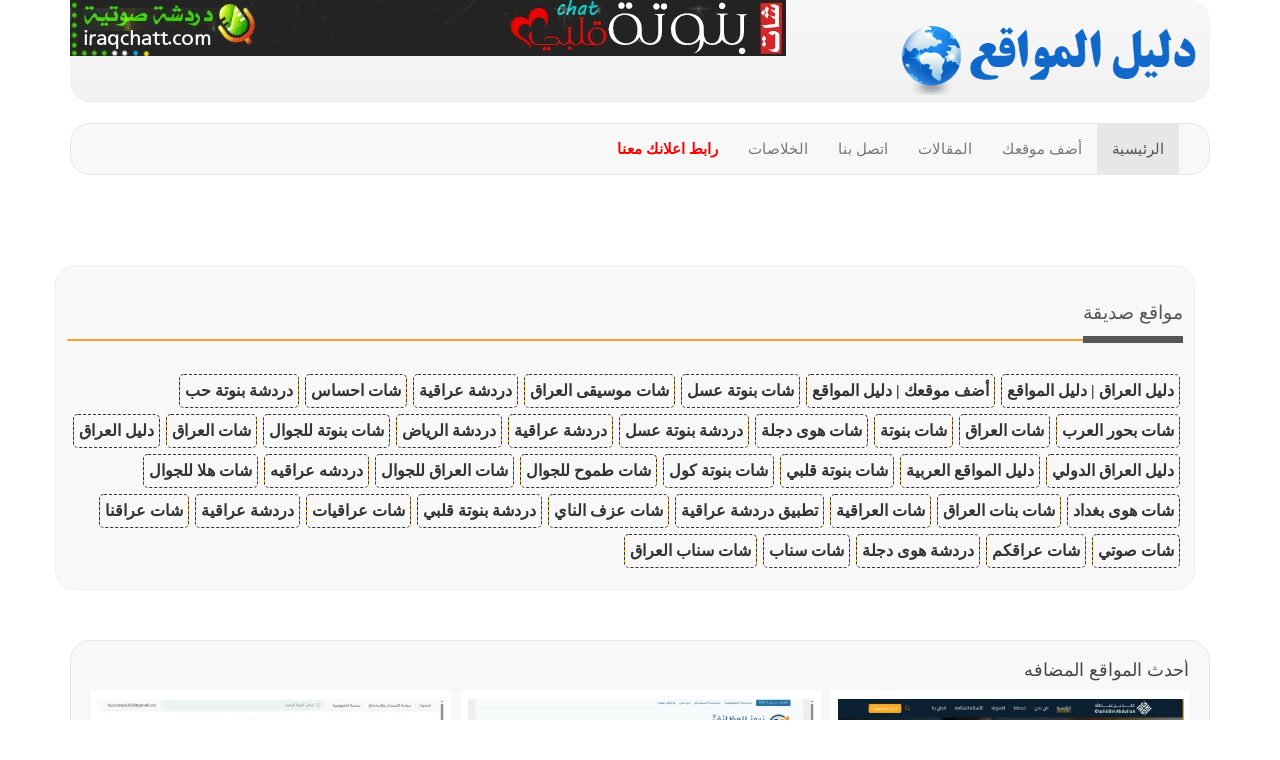

--- FILE ---
content_type: text/html; charset=utf-8
request_url: https://iraq10.net/site-9701.html
body_size: 6635
content:
<!DOCTYPE html>
<html lang="en">
<head>
<meta charset="utf-8">
<meta http-equiv="X-UA-Compatible" content="IE=edge">
<meta name="viewport" content="width=device-width, initial-scale=1">
<meta name="description" content="ديجيتال كيميت فـريق تسويــق يقدم كافة خدمات التسويق الإلكتـروني بـأساليب أكثــر احتـرافية، نتشارك الـمعرفة والخبـرات بمـزيج مـن الإبـــداع لـكي نقدم حلول تسويقية مبتكرة تناسب جميـع الأعمال، ولـكي نجسـد رؤية وأهداف عملائنا إلـى واقـع، مـن خــلال خـطط دقيقــة ومــدروسة تمكننا من تحقيق ذلك.">
<meta name="keywords" content="ديجيتال كيميت، شركة تسويق الكتروني، شركة تسويق بالكويت، شركة تسويق الكتروني في الكويت، شركة برمجة كويتية، شركة برمجة، شركة تسويق بالكويت" />
<meta name="author" content="Nwahy.com">
<meta name="generator" content="Nwahy Directory V3" />
<link rel="icon" href="templates/nwahy/img/_للخلفية.png">
<link rel="apple-touch-icon" href="templates/nwahy/img/_للخلفية.png"/>
<link rel="apple-touch-icon-precomposed" href="templates/nwahy/img/_للخلفية.png" />
<title>ديجيتال كيميت للتسويق الالكتروني | أضف موقعك | دليل المواقع</title>
<link href="templates/nwahy/css/bootstrap.min.css" rel="stylesheet">
<link rel="stylesheet" href="https://cdnjs.cloudflare.com/ajax/libs/slick-carousel/1.5.8/slick.min.css">
<link rel="stylesheet" href="https://cdnjs.cloudflare.com/ajax/libs/slick-carousel/1.5.8/slick-theme.min.css">
<link href="templates/nwahy/css/style.css" rel="stylesheet">
  <link rel="stylesheet" media="screen" href="https://fontlibrary.org/face/droid-arabic-kufi" type="text/css"/>
<!--[if lt IE 9]>
      <script src="https://oss.maxcdn.com/html5shiv/3.7.2/html5shiv.min.js"></script>
      <script src="https://oss.maxcdn.com/respond/1.4.2/respond.min.js"></script>
    <![endif]-->
<link rel="stylesheet" type="text/css" href="templates/nwahy/css/rtl.css" />
<style>.slick-slide img{    object-fit: contain;}</style>
<meta name="google-site-verification" content="kKb5jsxsBqF_E_8su_fRWSN2AXuKpXus2lPeguUCcgM" />
<meta name="google-site-verification" content="6TiaqHqk9Sn6_ndQjNMrvnoXfY8MyOYLDrowDC_WZwY" />
<style>#footer {
    padding: 10px;
    color: #fff;
    background: #c94c4c;
    border-radius: 0;
}
</style><script type="text/javascript" src="js/rating/jquery.js"></script><script type="text/javascript" src="js/rating/script.js"></script>
</head>
<body>

<div class="container">

<div id="page-wrapper">
<div id="logo-bar-wrapper">
<div id="logo-bar">
<div id="logo-wrapper">
<div id="logo"><a href="index.php"><img id="site-logo" alt="أضف موقعك | دليل المواقع" src="templates/nwahy/img/ المواقع 10 دوت نت.png" /></a></div>
<div class="header_ads"><div class="pt-4 text-center"><a href="https://www.iraqchatt.com">
<img src="https://iraq10.com/uploadcneter/ بنوتة قلبي.gif" alt="دردشة عراقية " class="w-100"></a></div></div>
</div> 
<br class="clearer" />
</div>
</div>
</div>
<br class="clearer" />
<nav class="navbar navbar-default">
        <div class="container">
          <div class="navbar-header">
            <button type="button" class="navbar-toggle collapsed" data-toggle="collapse" data-target=".navbar-collapse">
              <span class="sr-only">Toggle navigation</span>
              <span class="icon-bar"></span>
              <span class="icon-bar"></span>
              <span class="icon-bar"></span>
            </button>
          </div>
          <div class="navbar-collapse collapse">
            
<ul class="nav navbar-nav">
	<li class="active"><a href="index.html">الرئيسية</a></li>
    <li><a href="add-site.html" title="أضف موقعك">أضف موقعك</a></li>
    <li><a href="archive.html" title="المقالات">المقالات</a></li>
    <li><a href="contact.html" title="اتصل بنا">اتصل بنا</a></li>
    <li><a href="rss.html" title="الخلاصات">الخلاصات</a></li>
        <li><a href="https://iraq10.com/article-7.html" title="رابط اعلانك معنا"><font color="red"><b>رابط اعلانك معنا</b></font></a></li>
    <li><div id="google_translate_element"></div><script>    function googleTranslateElementInit() {
  new google.translate.TranslateElement({pageLanguage: 'en'}, 'google_translate_element');
}</script></li>
</ul>
            
          </div><!--/.nav-collapse -->
        </div>
      </nav>


<div style="clear:both;"></div>
<section class="callToAction" style="padding-top:70px;"> <div class="container"> <div class="ctaBox"> <h3>مواقع صديقة</h3> <div class="divider"></div> <div class="frsites"><ul><li><a href="https://dlel-iraq.com" target="_blank" title="دليل العراق | دليل المواقع" dir="rtl">دليل العراق | دليل المواقع</a></li><li><a href="https://iraq10.net" target="_blank" title="أضف موقعك | دليل المواقع" dir="rtl">أضف موقعك | دليل المواقع</a></li><li><a href="https://bnotaheasal.net" target="_blank" title="شات بنوتة عسل" dir="rtl">شات بنوتة عسل</a></li><li><a href="https://2asll.com" target="_blank" title="شات موسيقى العراق" dir="rtl">شات موسيقى العراق</a></li><li><a href="https://iraqchatt.com" target="_blank" title="دردشة عراقية" dir="rtl">دردشة عراقية</a></li><li><a href="https://ahsascool.com" target="_blank" title="شات احساس كول" dir="rtl">شات احساس </a></li><li><a href="https://bnotaheasal.com" target="_blank" title="دردشة بنوتة حب" dir="rtl">دردشة بنوتة حب</a></li><li><a href="https://www.b7or.net" target="_blank" title="شات بحور العرب" dir="rtl">شات بحور العرب</a></li><li><a href="https://www.iraqchatt.com" target="_blank" title="شات العراق دردشة عراقنا" dir="rtl">شات العراق</a></li><li><a href="https://bnotaheasal.com" target="_blank" title="شات بنوتة قلبي دردشة بنوتة عسل" dir="rtl">شات بنوتة </a></li><li><a href="https://killpain.pro" target="_blank" title="شات هوى دجلة" dir="rtl">شات هوى دجلة</a></li><li><a href="https://bnotaheasal.com" target="_blank" title="دردشة بنوتة عسل" dir="rtl"> دردشة بنوتة عسل</a></li><li><a href="https://iraqchatt.com" target="_blank" title="دردشة عراقية" dir="rtl">دردشة عراقية</a></li><li><a href="https://www.b7or.net" target="_blank" title="دردشة الرياض" dir="rtl">دردشة الرياض</a></li><li><a href="https://chatiraqia.net" target="_blank" title="شات بنوتة للجوال" dir="rtl">شات بنوتة للجوال</a></li><li><a href="https://iraqchatt.com" target="_blank" title="شات العراق" dir="rtl">شات العراق</a></li><li><a href="https://dlel-iraq.com" target="_blank" title="دليل العراق" dir="rtl">دليل العراق</a></li><li><a href="https://dlel-iraq.com" target="_blank" title="دليل العراق الدولي" dir="rtl">دليل العراق الدولي</a></li><li><a href="https://iraqe.xyz" target="_blank" title="دليل المواقع العربية" dir="rtl">دليل المواقع العربية</a></li><li><a href="https://www.iraqchatt.com" target="_blank" title="شات بنوتة قلبي دردشة بنوتة قلبي شات بنوتة" dir="rtl">شات بنوتة قلبي</a></li><li><a href="https://bnotaheasal.com" target="_blank" title="شات بنوتة كول دردشة بنوتة كول" dir="rtl">شات بنوتة كول</a></li><li><a href="https://killpain.pro" target="_blank" title="شات طموح للجوال" dir="rtl">شات طموح للجوال</a></li><li><a href="https://killpain.pro" target="_blank" title="شات العراق للجوال" dir="rtl">شات العراق للجوال</a></li><li><a href="https://iraqchatt.com" target="_blank" title="دردشه عراقيه دردشة عراقية" dir="rtl">دردشه عراقيه</a></li><li><a href="https://www.hlachat.com" target="_blank" title="شات هلا دردشة هلا شات هلا للجوال" dir="rtl">شات هلا للجوال</a></li><li><a href="https://killpain.pro" target="_blank" title="شات هوى بغداد" dir="rtl">شات هوى بغداد</a></li><li><a href="https://chatiraqia.net" target="_blank" title="شات بنات العراق دردشة بنات العراق دردشة عراقية" dir="rtl">شات بنات العراق</a></li><li><a href="http://chatiraqia.net" target="_blank" title="شات العراقية دردشة العراقية" dir="rtl">شات العراقية </a></li><li><a href="https://www.mediafire.com/file/rmk4in8x7wbyg7l/%D8%AF%D8%B1%D8%AF%D8%B4%D8%A9+%D8%B9%D8%B1%D8%A7%D9%82%D9%8A%D8%A9+.apk/file" target="_blank" title="تطبيق دردشة عراقية للندرويد" dir="rtl">تطبيق دردشة عراقية</a></li><li><a href="https://chatiraqia.net" target="_blank" title="شات عزف" dir="rtl">شات عزف الناي</a></li><li><a href="http://chatiraqia.net" target="_blank" title="دردشة بنوتة قلبي شات بنوتة قلبي دردشة العراقية" dir="rtl">دردشة بنوتة قلبي</a></li><li><a href="http://www.iraqchatt.com" target="_blank" title="دردشة عراقيات للجوال" dir="rtl">شات عراقيات</a></li><li><a href="https://www.hlachat.com" target="_blank" title="شات " dir="rtl">دردشة عراقية</a></li><li><a href="https://www.hlachat.com" target="_blank" title="" dir="rtl">شات عراقنا</a></li><li><a href="https://www.bnotaheasal.net" target="_blank" title="" dir="rtl">شات صوتي</a></li><li><a href="https://www.bnotaheasal.net" target="_blank" title="" dir="rtl">شات عراقكم</a></li><li><a href="http://www.killpain.pro" target="_blank" title="شات هوى دجلة دردشة هوى دجلة" dir="rtl">دردشة هوى دجلة</a></li><li><a href="https://www.bnotaheasal.net" target="_blank" title="شات " dir="rtl">شات سناب</a></li><li><a href="https://www.bnotaheasal.net" target="_blank" title="شات " dir="rtl">شات سناب العراق</a></li></ul></div></div></div></section>
<nav class="navbar navbar-default"><div class="wdslidercontainer"><h4>أحدث المواقع المضافه</h4><main class="pt-3 pb-3" style="max-width:100%;max-hight:220px;overflow:hidden;"><div id="slick" dir="ltr"><a title="الزيارات: 134
التقيمم: 0
المصوتين: 0
القسم: مواقع أخرى منوعه" href="site-12390.html"><div class="slide"><div class="card"><img class="img slide" src="/screenshots/tshackeg.com.png" class="card-img-top" /> <div class="card-body"><h5 class="card-title">Tshack EG</h5></div> </div></div></a><a title="الزيارات: 170
التقيمم: 0
المصوتين: 0
القسم: مواقع نسائية" href="site-12389.html"><div class="slide"><div class="card"><img class="img slide" src="/screenshots/hoorabaya.com.png" class="card-img-top" /> <div class="card-body"><h5 class="card-title">عبايات حور أون لاين</h5></div> </div></div></a><a title="الزيارات: 152
التقيمم: 0
المصوتين: 0
القسم: مواقع اخرى" href="site-12388.html"><div class="slide"><div class="card"><img class="img slide" src="/screenshots/wdfa.news.png" class="card-img-top" /> <div class="card-body"><h5 class="card-title">نيوز الوظائف</h5></div> </div></div></a><a title="الزيارات: 168
التقيمم: 0
المصوتين: 0
القسم: مواقع اخرى" href="site-12386.html"><div class="slide"><div class="card"><img class="img slide" src="/screenshots/kdullh.com.png" class="card-img-top" /> <div class="card-body"><h5 class="card-title">مكتب خالد بن عبد الله</h5></div> </div></div></a><a title="الزيارات: 151
التقيمم: 0
المصوتين: 0
القسم: شركات | مؤسسات" href="site-12385.html"><div class="slide"><div class="card"><img class="img slide" src="/screenshots/riyadah-international.com.png" class="card-img-top" /> <div class="card-body"><h5 class="card-title">شركة ريادة العالمية</h5></div> </div></div></a><a title="الزيارات: 109
التقيمم: 0
المصوتين: 0
القسم: مواقع كمبيوتر ا جوال" href="site-12384.html"><div class="slide"><div class="card"><img class="img slide" src="/screenshots/centershopp.com.png" class="card-img-top" /> <div class="card-body"><h5 class="card-title">سنتر شوب للتجارة الإلكترونية</h5></div> </div></div></a><a title="الزيارات: 138
التقيمم: 0
المصوتين: 0
القسم: مواقع اخرى" href="site-12383.html"><div class="slide"><div class="card"><img class="img slide" src="/screenshots/ruknservices.com.png" class="card-img-top" /> <div class="card-body"><h5 class="card-title">مركز الركن الافضل لخدمات السيارات</h5></div> </div></div></a><a title="الزيارات: 162
التقيمم: 0
المصوتين: 0
القسم: مواقع اخرى" href="site-12382.html"><div class="slide"><div class="card"><img class="img slide" src="/screenshots/hajerjewelry.com.png" class="card-img-top" /> <div class="card-body"><h5 class="card-title">هجر للذهب و المجوهرات</h5></div> </div></div></a><a title="الزيارات: 78
التقيمم: 0
المصوتين: 0
القسم: مواقع اخرى" href="site-12381.html"><div class="slide"><div class="card"><img class="img slide" src="/screenshots/sendiyanland.com.png" class="card-img-top" /> <div class="card-body"><h5 class="card-title">أرض السنديان</h5></div> </div></div></a><a title="الزيارات: 88
التقيمم: 0
المصوتين: 0
القسم: مواقع اخرى" href="site-12380.html"><div class="slide"><div class="card"><img class="img slide" src="/screenshots/480degree.com.png" class="card-img-top" /> <div class="card-body"><h5 class="card-title">480 درجة</h5></div> </div></div></a><a title="الزيارات: 115
التقيمم: 0
المصوتين: 0
القسم: مواقع اخرى" href="site-12379.html"><div class="slide"><div class="card"><img class="img slide" src="/screenshots/almhfwzh.com.png" class="card-img-top" /> <div class="card-body"><h5 class="card-title">نوال ال محفوظة</h5></div> </div></div></a><a title="الزيارات: 148
التقيمم: 0
المصوتين: 0
القسم: مواقع أخرى منوعه" href="site-12378.html"><div class="slide"><div class="card"><img class="img slide" src="/screenshots/saggafshoes.com.png" class="card-img-top" /> <div class="card-body"><h5 class="card-title">السقاف</h5></div> </div></div></a><a title="الزيارات: 167
التقيمم: 0
المصوتين: 0
القسم: مواقع أخرى منوعه" href="site-12377.html"><div class="slide"><div class="card"><img class="img slide" src="/screenshots/shrooqest.com.png" class="card-img-top" /> <div class="card-body"><h5 class="card-title">الشرق النادر</h5></div> </div></div></a><a title="الزيارات: 229
التقيمم: 4
المصوتين: 4
القسم: مواقع اقتصادية" href="site-12376.html"><div class="slide"><div class="card"><img class="img slide" src="/screenshots/gatemasr.com.png" class="card-img-top" /> <div class="card-body"><h5 class="card-title">gatemasr</h5></div> </div></div></a><a title="الزيارات: 214
التقيمم: 0
المصوتين: 0
القسم: مواقع أخرى منوعه" href="site-12375.html"><div class="slide"><div class="card"><img class="img slide" src="/screenshots/lala-zoo.com.png" class="card-img-top" /> <div class="card-body"><h5 class="card-title">لا لا زوو</h5></div> </div></div></a><a title="الزيارات: 217
التقيمم: 0
المصوتين: 0
القسم: مواقع أخرى منوعه" href="site-12374.html"><div class="slide"><div class="card"><img class="img slide" src="/screenshots/beewaysarabia.com.png" class="card-img-top" /> <div class="card-body"><h5 class="card-title">سبل النحل</h5></div> </div></div></a><a title="الزيارات: 251
التقيمم: 0
المصوتين: 0
القسم: مواقع اخرى" href="site-12373.html"><div class="slide"><div class="card"><img class="img slide" src="/screenshots/drd3m.me.png" class="card-img-top" /> <div class="card-body"><h5 class="card-title">زيادة متابعين تيك توك دكتور دعم</h5></div> </div></div></a><a title="الزيارات: 276
التقيمم: 0
المصوتين: 0
القسم: مواقع اخرى" href="site-12372.html"><div class="slide"><div class="card"><img class="img slide" src="/screenshots/dawoodfirm.com.png" class="card-img-top" /> <div class="card-body"><h5 class="card-title">داود للمحاماة</h5></div> </div></div></a><a title="الزيارات: 213
التقيمم: 0
المصوتين: 0
القسم: مواقع اخرى" href="site-12371.html"><div class="slide"><div class="card"><img class="img slide" src="/screenshots/hectaresa.com.png" class="card-img-top" /> <div class="card-body"><h5 class="card-title">هكتار</h5></div> </div></div></a></div></main></div></nav>
<div class="well">
<div class="ads"><p><a title="شات عراقنا" target="_blank" href="ads-1.html"><img src="https://iraq10.com/uploadcneter/ فاينل عراقنا-Recovered.png" alt="شات عراقنا" /></a></p><p><a title="دردشة عراقية" target="_blank" href="ads-2.html"><img src="https://iraq10.com/uploadcneter/ بنوتة قلبي.gif" alt="دردشة عراقية" /></a></p></div>

<div class="col-md-8"><div class="panel panel-default">
	<div class="panel-heading"><h3 class="panel-title">ديجيتال كيميت للتسويق الالكتروني</h3></div>
	<div class="panel-body"><div id="site_info"><p><span>اسم الموقع:</span> ديجيتال كيميت للتسويق الالكتروني</p><p><span>لقطة شاشة للموقع بتاريخ:</span><span> 14/3/2023</span><img class="img slide" src=/screenshots/digitalkemet.co.png></p><p><span>سوف يتم توجيهك إلى الموقع خلال 20 ثانية</span><br><progress value="0" max="19" id="progressBar" style="margin-top:0px;margin-bottom:-4px;"></progress> <a onclick="clearInterval(RedirectTimer);">إلغاء</a>
<script>
var timeleft = 20;
var RedirectTimer = setInterval(function(){
  document.getElementById("progressBar").value = 20 - timeleft;
  timeleft -= 1;
  if(timeleft <= 0){
    clearInterval(RedirectTimer);
document.querySelector("#gotoeffsite").click();
  }
}, 1000);
</script></p><p><a id="gotoeffsite" rel="dofollow" target="_blank" title="ديجيتال كيميت للتسويق الالكتروني - digitalkemet.co" href="http://digitalkemet.co" onclick="clearInterval(RedirectTimer);">زيارة الموقع الآن</a></p><p><span>عنوان الموقع:</span> <a target="_blank" title="ديجيتال كيميت للتسويق الالكتروني - digitalkemet.co" href="http://digitalkemet.co">http://digitalkemet.co</a></p><p><span>وصف الموقع:</span> ديجيتال كيميت فـريق تسويــق يقدم كافة خدمات التسويق الإلكتـروني بـأساليب أكثــر احتـرافية، نتشارك الـمعرفة والخبـرات بمـزيج مـن الإبـــداع لـكي نقدم حلول تسويقية مبتكرة تناسب جميـع الأعمال، ولـكي نجسـد رؤية وأهداف عملائنا إلـى واقـع، مـن خــلال خـطط دقيقــة ومــدروسة تمكننا من تحقيق ذلك.</p><p><span>كلمات مفتاحية:</span> ديجيتال كيميت، شركة تسويق الكتروني، شركة تسويق بالكويت، شركة تسويق الكتروني في الكويت، شركة برمجة كويتية، شركة برمجة، شركة تسويق بالكويت</p><p><span>إسم صاحب الموقع:</span> ديجيتال كيميت للتسويق الرقمي</p><p><span>الدولة:</span> <a href="country-112.html">الكويت</a></p><p><span>اللغة:</span> <a href="language-1.html">عربي</a></p><p><span>القسم:</span> <a href="section-24.html">الرسم والتصميم - الجرافيكس</a></p><p><span>الزيارات:</span> 667</p><p><span>التقييم:</span> 0</p><p><span>المقيّمين:</span> 0</p><p><span>تاريخ الإضافة:</span> 14/3/2023</p><div class="rating_v" id="rating_9701">
			<span class="star_1"><img src="templates/nwahy/img/star_blank.png" alt="1" /></span>
			<span class="star_2"><img src="templates/nwahy/img/star_blank.png" alt="2" /></span>
			<span class="star_3"><img src="templates/nwahy/img/star_blank.png" alt="3" /></span>
			<span class="star_4"><img src="templates/nwahy/img/star_blank.png" alt="4" /></span>
			<span class="star_5"><img src="templates/nwahy/img/star_blank.png" alt="5" /></span>
		</div><p><span>الموقع في جوجل:</span> <a target="_blank" href="https://www.google.com/search?q=site:digitalkemet.co">الصفحات</a> - <a target="_blank" href="https://www.google.com/search?q=link:digitalkemet.co">مرتبط بالموقع</a> - <a target="_blank" href="https://www.google.com/search?q=cach:digitalkemet.co">المحفوظات</a></p><h3>مواقع مشابهة</h3><ul><li><a title="الزيارات: 282
التقيمم: 0
المصوتين: 0
القسم: شركات | مؤسسات" href="site-11395.html">ديجيتال كورنر (DC) digitalcorner</a></li><li><a title="الزيارات: 651
التقيمم: 0
المصوتين: 0
القسم: تصميم المواقع" href="site-9091.html">الترا ديجيتال Ultra Digital</a></li><li><a title="الزيارات: 622
التقيمم: 0
المصوتين: 0
القسم: تصميم المواقع" href="site-8977.html">أبّيت ديجيتال upbeat</a></li></ul></div></div>
</div></div><div class="col-md-4"><div class="panel panel-default">
	<div class="panel-heading"><h3 class="panel-title">مواقع مميزة</h3></div>
	<div class="panel-body"><ul>
<li>
<a  href="https://dlel-iraq.com/">دليل العراق | دليل المواقع</a>
</li>
<li>
<a  href="https://www.iraqchatt.net/">دليل المواقع العراقية</a>
</li>
<li>
<a  href="https://iraq10.com/">دليل المواقع العراقية والعربية</a>
</li>
<li>
<a  href="https://iraq10.net/">أضف موقعك | دليل المواقع</a>
</li>
<li>
<a  href="https://drasal.net/">دليل مواقع بنوتة </a>
</li>
<li>
<a  href="https://www.iraqchatt.com/">دردشة عراقية</a>
</li>
<li>
<a  href="https://bnotaheasal.net/">شات بنوتة</a>
</li>
<li>
<a  href="https://www.b7or.net/">شات بنات عسل</a>
</li>
<li>
<a  href="https://2asll.com/">شات موسيقى العراق</a>
</li>
<li>
<a  href="https://ahsascool.com/">دردشة احساس</a>
</li>
<li>
<a  href="https://bnotaheasal.com/">شات بنوتة عسل</a>
</li>
<li>
<a  href="https://bnotaheasal.net/">شات بنوتة حب</a>
</li>
<li>
<a  href="https://www.iraqchatt.com/">شات العراق</a>
</li>
<li>
<a  href="https://bnotaheasal.net/">شات بنوتة قلبي</a>
</li>
<li>
<a  href="https://www.b7or.net/">شات بحور العرب</a>
</li>
<li>
<a  href="https://ahsascool.com/">شات احساس كول</a>
</li>
<li>
<a  href="https://killpain.pro/">دردشة عراقنا</a>
</li>
<li>
<a  href="https://iraqe.xyz/">دليل المواقع العربية</a>
</li>
</ul></div>
</div><div class="panel panel-default">
	<div class="panel-heading"><h3 class="panel-title">إعلان</h3></div>
	<div class="panel-body"><a href="https://www.iraqchatt.com/"><img src="https://iraq10.com/uploadcneter/310.png"/></a></div>
</div><div class="panel panel-default">
	<div class="panel-heading"><h3 class="panel-title">المواقع الأفضل تقييماً</h3></div>
	<div class="panel-body"><ul><li><a title="الزيارات: 2596
التقيمم: 5
المصوتين: 28
القسم: مواقع دردشة | شات" href="site-512.html">شات موسيقى العراق</a></li><li><a title="الزيارات: 2575
التقيمم: 5
المصوتين: 19
القسم: مواقع دردشة | شات" href="site-1024.html">شات احساس كول</a></li><li><a title="الزيارات: 2557
التقيمم: 5
المصوتين: 16
القسم: مواقع بحث وأدله" href="site-1280.html">دليل مواقع بنوتة عسل</a></li><li><a title="الزيارات: 2750
التقيمم: 5
المصوتين: 4
القسم: مواقع دردشة | شات" href="site-513.html">شات بنوتة دردشة عراقية</a></li><li><a title="الزيارات: 2647
التقيمم: 5
المصوتين: 14
القسم: مواقع بحث وأدله" href="site-1025.html">اضف موقعك | دليل المواقع</a></li><li><a title="الزيارات: 800
التقيمم: 5
المصوتين: 1
القسم: أخرى ومنوعه" href="site-12289.html">كوبونزا</a></li><li><a title="الزيارات: 2599
التقيمم: 5
المصوتين: 1
القسم: متاحف وفنون" href="site-8450.html">مؤسسة الشارقة للفنون</a></li><li><a title="الزيارات: 2374
التقيمم: 5
المصوتين: 6
القسم: مواقع بحث وأدله" href="site-9986.html">أضافة موقعك الى دليل المواقع  العربية</a></li><li><a title="الزيارات: 1824
التقيمم: 5
المصوتين: 2
القسم: مواقع دردشة | شات" href="site-10754.html">شات شباب وبنات العراق</a></li><li><a title="الزيارات: 641
التقيمم: 5
المصوتين: 1
القسم: مواقع دردشة | شات" href="site-12034.html">شات العشاق , شات عشق الصوتي</a></li><li><a title="الزيارات: 238
التقيمم: 5
المصوتين: 1
القسم: مواقع دردشة | شات" href="site-12290.html">شات احساس , دردشة احساس للجوال</a></li><li><a title="الزيارات: 2307
التقيمم: 5
المصوتين: 1
القسم: مواقع تعليمية" href="site-8451.html">مؤسسة تامر للتعليم المجتمعي</a></li><li><a title="الزيارات: 2327
التقيمم: 5
المصوتين: 3
القسم: مواقع دردشة | شات" href="site-9475.html">دردشة امواج العراق</a></li><li><a title="الزيارات: 3075
التقيمم: 5
المصوتين: 5
القسم: مواقع الخدمات" href="site-8196.html">رواد العالم rowadel-3alam</a></li><li><a title="الزيارات: 2125
التقيمم: 5
المصوتين: 5
القسم: مواقع دردشة | شات" href="site-8708.html">شات احساس | شات الجوال | شات كتابي</a></li><li><a title="الزيارات: 2490
التقيمم: 5
المصوتين: 2
القسم: مواقع دردشة | شات" href="site-8965.html">شات ديما كول</a></li><li><a title="الزيارات: 930
التقيمم: 5
المصوتين: 1
القسم: مواقع دردشة | شات" href="site-11525.html">شات العراقية الصوتي دردشة بنات العراق للجوال</a></li><li><a title="الزيارات: 2847
التقيمم: 5
المصوتين: 3
القسم: مواقع دردشة | شات" href="site-8198.html">شات عراقيات</a></li><li><a title="الزيارات: 2598
التقيمم: 5
المصوتين: 8
القسم: مواقع دردشة | شات" href="site-8966.html">شات صدى بغداد - دردشة صدى بغداد</a></li></ul></div>
</div><div class="panel panel-default">
	<div class="panel-heading"><h3 class="panel-title">اعلان</h3></div>
	<div class="panel-body"><a href="https://killpain.pro/"><img src="https://iraq10.com/uploadcneter/ اعلان شات العراق برو.jpg"/></a></div>
</div><div class="panel panel-default">
	<div class="panel-heading"><h3 class="panel-title">أحدث المواقع المضافة</h3></div>
	<div class="panel-body"><ul><li><a title="الزيارات: 134
التقيمم: 0
المصوتين: 0
القسم: مواقع أخرى منوعه" href="site-12390.html">Tshack EG</a></li><li><a title="الزيارات: 170
التقيمم: 0
المصوتين: 0
القسم: مواقع نسائية" href="site-12389.html">عبايات حور أون لاين</a></li><li><a title="الزيارات: 152
التقيمم: 0
المصوتين: 0
القسم: مواقع اخرى" href="site-12388.html">نيوز الوظائف</a></li><li><a title="الزيارات: 168
التقيمم: 0
المصوتين: 0
القسم: مواقع اخرى" href="site-12386.html">مكتب خالد بن عبد الله</a></li><li><a title="الزيارات: 151
التقيمم: 0
المصوتين: 0
القسم: شركات | مؤسسات" href="site-12385.html">شركة ريادة العالمية</a></li><li><a title="الزيارات: 109
التقيمم: 0
المصوتين: 0
القسم: مواقع كمبيوتر ا جوال" href="site-12384.html">سنتر شوب للتجارة الإلكترونية</a></li><li><a title="الزيارات: 138
التقيمم: 0
المصوتين: 0
القسم: مواقع اخرى" href="site-12383.html">مركز الركن الافضل لخدمات السيارات</a></li><li><a title="الزيارات: 162
التقيمم: 0
المصوتين: 0
القسم: مواقع اخرى" href="site-12382.html">هجر للذهب و المجوهرات</a></li><li><a title="الزيارات: 78
التقيمم: 0
المصوتين: 0
القسم: مواقع اخرى" href="site-12381.html">أرض السنديان</a></li><li><a title="الزيارات: 88
التقيمم: 0
المصوتين: 0
القسم: مواقع اخرى" href="site-12380.html">480 درجة</a></li><li><a title="الزيارات: 115
التقيمم: 0
المصوتين: 0
القسم: مواقع اخرى" href="site-12379.html">نوال ال محفوظة</a></li><li><a title="الزيارات: 148
التقيمم: 0
المصوتين: 0
القسم: مواقع أخرى منوعه" href="site-12378.html">السقاف</a></li><li><a title="الزيارات: 167
التقيمم: 0
المصوتين: 0
القسم: مواقع أخرى منوعه" href="site-12377.html">الشرق النادر</a></li><li><a title="الزيارات: 229
التقيمم: 4
المصوتين: 4
القسم: مواقع اقتصادية" href="site-12376.html">gatemasr</a></li><li><a title="الزيارات: 214
التقيمم: 0
المصوتين: 0
القسم: مواقع أخرى منوعه" href="site-12375.html">لا لا زوو</a></li><li><a title="الزيارات: 217
التقيمم: 0
المصوتين: 0
القسم: مواقع أخرى منوعه" href="site-12374.html">سبل النحل</a></li><li><a title="الزيارات: 251
التقيمم: 0
المصوتين: 0
القسم: مواقع اخرى" href="site-12373.html">زيادة متابعين تيك توك دكتور دعم</a></li><li><a title="الزيارات: 276
التقيمم: 0
المصوتين: 0
القسم: مواقع اخرى" href="site-12372.html">داود للمحاماة</a></li><li><a title="الزيارات: 213
التقيمم: 0
المصوتين: 0
القسم: مواقع اخرى" href="site-12371.html">هكتار</a></li></ul></div>
</div><div class="panel panel-default">
	<div class="panel-heading"><h3 class="panel-title">اعلان</h3></div>
	<div class="panel-body"><br><br><br><br><br>

احجز هذه المساحه لإعلانك (ad4)

<style>
/* شكل الإعلان*/

img.ads{
width: 100%; max-height: 15pc; border: 1px solid #000; padding: 0px; margin: 0px 0px; border-radius: 0px 0px 10px 10px; object-fit: contain; display: block; }
</style></div>
</div><div class="panel panel-default">
	<div class="panel-heading"><h3 class="panel-title">محرك البحث</h3></div>
	<div class="panel-body"><div class="search">

<form name="form" method="get" action="search.php">
	
<div class="inputs">
<p><label for="search_input">ابحث في الدليل</label></p>
<p><input id="search_input" type="text" name="search" /></p>
</div>

<div class="submits">
<input class="s" type="submit" value=" ابحث " />
</div>
	
</form>

</div></div>
</div></div><div style="clear:both;"></div>
</div>
<div style="clear:both;"></div>


</div>

<div id="footer">
<p class="mb-2 text-center"><p class="mb-2 text-center">جميع الحقوق محفوظة 2025<a href="https://iraq10.net"> أضف موقعك | دليل المواقع </a></p>
</div>

<script src="templates/nwahy/js/jquery.min.js"></script>
<script src="templates/nwahy/js/bootstrap.min.js"></script>
<script src="https://cdnjs.cloudflare.com/ajax/libs/slick-carousel/1.8.1/slick.min.js" integrity="sha512-XtmMtDEcNz2j7ekrtHvOVR4iwwaD6o/FUJe6+Zq+HgcCsk3kj4uSQQR8weQ2QVj1o0Pk6PwYLohm206ZzNfubg==" crossorigin="anonymous" referrerpolicy="no-referrer"></script>
<script src="https://translate.google.com/translate_a/element.js?cb=googleTranslateElementInit"></script>
<script>
    var breakpoint = {
  sm: 576,
  md: 768,
  lg: 992,
  xl: 1200
};
$("#slick").slick({
	autoplay: true,
  autoplaySpeed: 2000,
  draggable: true,
  infinite: true,
  dots: false,
  arrows: false,
  speed: 1000,
  mobileFirst: true,
  slidesToShow: 1,
  slidesToScroll: 1,
  responsive: [
    {
      breakpoint: breakpoint.sm,
      settings: {
        slidesToShow: 2,
        slidesToScroll: 1
      }
    },
    {
      breakpoint: breakpoint.md,
      settings: {
        slidesToShow: 2,
        slidesToScroll: 1
      }
    },
    {
      breakpoint: breakpoint.lg,
      settings: {
        slidesToShow: 3,
        slidesToScroll: 1
      }
    },
    {
      breakpoint: breakpoint.xl,
      settings: {
        slidesToShow: 3,
        slidesToScroll: 1
      }
    }
  ]
});
</script>
<script defer src="https://static.cloudflareinsights.com/beacon.min.js/vcd15cbe7772f49c399c6a5babf22c1241717689176015" integrity="sha512-ZpsOmlRQV6y907TI0dKBHq9Md29nnaEIPlkf84rnaERnq6zvWvPUqr2ft8M1aS28oN72PdrCzSjY4U6VaAw1EQ==" data-cf-beacon='{"version":"2024.11.0","token":"776ff52813e7498fa4294a7f79994e43","r":1,"server_timing":{"name":{"cfCacheStatus":true,"cfEdge":true,"cfExtPri":true,"cfL4":true,"cfOrigin":true,"cfSpeedBrain":true},"location_startswith":null}}' crossorigin="anonymous"></script>
</body>
</html>

--- FILE ---
content_type: text/css
request_url: https://iraq10.net/templates/nwahy/css/style.css
body_size: 3346
content:

 body {
	font-family: 'Droid Arabic Kufi';
	font-size:15px;
	color:#464646;
	width:100%; 
	height:100%; 
}


.reservethislink {
font-size:14px;
color:#1a0dab;
text-decoration: none;
}

reservethislink:hover {
color: #1a73e8;
text-decoration: none;
}

div,div.panel,div.well,nav.navbar   {
border-radius: 20px;
}

div.panel-heading  {
border:1px solid #cccccc;
border-radius: 20px;
}

p ,a {
overflow-wrap: break-word;
}

.siteimglink img {
margin:3px;
border: solid 3px silver;
opacity: 0.75;
transition: .5s ease;
}
.siteimglink img:hover {
opacity: 1;
}
.frsites  {margin:0;padding:0;width:100%;}
.frsites ul {
list-style-type: none;
margin:0;padding:0;
display:inline-block;
}
.frsites li {
list-style-type: none;
float:right;
}
.frsites li a {
display: block;
font-size: 16px;
color: #333;
font-weight: bold;
text-decoration: none;
border: 1px #333 dashed;
border-radius: 5px;
padding:5px;
margin:3px;
background-image: linear-gradient(to left,
#f9a331,
#f9a331 50%,
transparent 50%,
transparent);
background-position:  0 100%;
background-size: 200% 100%;
transition: all .2s ease-in;
}
.frsites li a:hover {
color: #000000;
border-bottom: 1px #006600 dotted;
background-position: 100% 0;
}
.callToAction { padding:0px 0px 50px 0px;}
.ctaBox { 
	background-color:#f8f8f8;
	padding:1%;
	border-radius:20px;
border: 1px solid #efefef;
}
.callToAction h1 { font-family: 'Droid Arabic Kufi'; font-size:32px; }
.callToAction h1 span { font-family: 'Droid Arabic Kufi'; }
.callToAction p { font-size:17px; }
.callToAction h3 {
	font-family: 'Droid Arabic Kufi';
	color:#565656;
	font-size:19px;
	padding-bottom:7px;
	border-bottom:7px solid #565656;
	display:inline-block;
line-height: 170%;
}
.divider {
	background-color:#f9a331;
	max-width:100%;
	height:2px;
	margin-top:-14px;
	margin-bottom:30px;
}
.buttonColor { 
	margin-top:-1px; 
	width:80px; 
	border-color:#f9a331;
	padding:10px 15px 10px 15px !important;
}
.bottomBar {
	font-family: 'Droid Arabic Kufi';
	padding-top:15px;
	padding-bottom:7px;
	font-size:14px;
	color:#ffffff;
	background-color:#f9a331;
margin-bottom: 10px;
text-align:center;
}
.bottomBar p { margin-top:6px; text-direction: rtl; direction: rtl; }
.bottomBar a { 	color:#ffffff; }
.bottomBar .socialIcons { margin-top:0px; }
.socialIcons { float:left; margin-bottom:0; }
.socialIcons li {
	display:inline;
	padding-right:10px;
	padding-left:6px;
	border-right:1px solid #e2e2e2;
}
.socialIcons li a {
	-webkit-transition: opacity 0.2s linear;
    -moz-transition: opacity 0.2s linear;
    -ms-transition: opacity 0.2s linear;
    -o-transition: opacity 0.2s linear;
    transition: opacity 0.2s linear;
}
.socialIcons li a:hover { opacity:0.6; }
a { 
	color:#f9a331;
	-webkit-transition: color 0.2s linear;
    -moz-transition: color 0.2s linear;
    -ms-transition: color 0.2s linear;
    -o-transition: color 0.2s linear;
    transition: color 0.2s linear;
}
a:hover { color:#000000; text-decoration:none; }
#page-wrapper { margin:0px auto; margin-bottom:0; }
#logo-bar-wrapper {
	padding:0px 0px 0px 0px;
	border-bottom:1px solid #e8e8e8;
	background-color:#f6f6f6;
	background: -webkit-linear-gradient(#f8f8f8, #f2f2f2); /* For Safari 5.1 to 6.0 */
	background: -o-linear-gradient(#f8f8f8, #f2f2f2); /* For Opera 11.1 to 12.0 */
	background: -moz-linear-gradient(#f8f8f8, #f2f2f2); /* For Firefox 3.6 to 15 */
	background: linear-gradient(#f8f8f8, #f2f2f2); /* Standard syntax */
}
.vistorsimgcont {
float:right;
overflow: hidden;
}
.vistorsimgcont img {
float:right;
margin:-17px -1px -19px -1px;
}

#logo-bar { padding:0px 0px 0px 0px; }
#logo-wrapper { display: inline-block;
    width: 100%; }
#logo {	float:right; margin:0; width:300px; }
#logo img { margin:15px 10px 0 0; max-height:100px; max-width:300px; }
.header_ads { float:left; margin:0; }
#footer { padding:10px; color:#fff; background:#f9a331; }
#footer a { color:#ffffff; }
.powered { text-align:center; margin:10px 0 0 0; color:#ffffff; }
.powered a { text-align:center; margin:10px 0 0 0; color:yellow; }
.signup { text-align:center; }
.email-wrapper { margin-bottom:10px; }
.ads { padding:0; margin:0; }
.ads ul { list-style-type:none; margin:0px; padding:0px; }
.ads ul li { margin:0 0 10px 0; padding:0px; }
.ads ul li img { margin:0; padding:0px; }
.ads p { margin:0 0 10px 0; padding:0px; text-align:center; }
.top_ads { padding:0; margin:0 0 20px 0; }
.top_ads img { border:none; max-width:1000px; }
.just_categories { padding:0; margin:0; }
.just_categories ul { list-style-type:none; margin:5px 5px 0 0; padding:0px; }
.just_categories ul li { background:#f2f2f2; border:1px solid #cccccc; float:right; width:48.5%; margin:0 0 10px 10px; padding:5px; }
.just_categories ul li a { font-size:17px; }
.just_categories ul li ul { list-style-type:none; margin:7px 0px 0 0; padding:0px; } /*square, circle*/
.just_categories ul li ul li { border:0px solid #cccccc; border-bottom:1px solid #cccccc; width:100%; float:right; margin:0 0 5px 5px; padding:5px; }
.just_categories ul li ul li a { font-size:14px; }
.just_categories_one_line { padding:0; margin:0; }
.just_categories_one_line ul { list-style-type:none; margin:0 0 0 0; padding:0px; }
.just_categories_one_line ul li { background:#f2f2f2; border:1px solid #cccccc; margin:0 0 10px 0; padding:5px; }
.just_categories_one_line ul li a { font-size:17px; }
.just_categories_one_line > ul > li > a:first-of-type { display:block; margin-bottom:9px; font-size:19px; }
.just_categories_one_line ul li ul { list-style-type:none; margin:7px 0px 0 0; padding:0px; } /*square, circle*/
.just_categories_one_line ul li ul li { border:0px solid #cccccc; border-bottom:1px solid #cccccc; width:100%; float:right; margin:0 0 5px 5px; padding:5px; }
.just_categories_one_line ul li ul li a { font-size:14px; }
.categories_with_sites { padding:0; margin:0; }
.categories_with_sites ul { list-style-type:none; margin:5px 0px 0 0; padding:0px; }
.categories_with_sites ul li { background:#f2f2f2; border:1px solid #cccccc; float:right; width:48.5%; margin:0 0 10px 10px; padding:5px; }
.categories_with_sites ul li a { font-size:17px; }
.categories_with_sites ul li ul { list-style-type:none; margin:7px 0px 0 0; padding:0px; } /*square, circle*/
.categories_with_sites ul li ul li { border:0px solid #cccccc; width:100%; float:right; margin:0 0 5px 5px; padding:5px; }
.categories_with_sites ul li ul li a { font-size:14px; }
.incategory { display:block; overflow:auto; padding:0; margin:0 5px 0 0; height: auto;}
.categories_with_sites ul li ul li .incategory, .just_categories ul li .incategory { margin:0px 0px 0 0; }
.incategory a, .categories_with_sites ul li .incategory a, .just_categories ul li .incategory a {
display: block;
float:right;
font-size: 16px;
color: #333;
font-weight: bold;
text-decoration: none;
border: 1px #333 dashed;
border-radius: 5px;
padding:5px;
margin:3px;
background-image: linear-gradient(to left,
#f9a331,
#f9a331 50%,
transparent 50%,
transparent);
background-position:  0 100%;
background-size: 200% 100%;
transition: all .2s ease-in;
}
.incategory a:hover, .categories_with_sites ul li .incategory a:hover, .just_categories ul li .incategory a:hover {
color: #000000;
border-bottom: 1px #006600 dotted;
background-position: 100% 0;
}

.incategory a span {
display:inline-block;
  border-radius: 27px;
  behavior: url(PIE.htc);
  /* remove if you don't care about IE8 */
  width: 27px;
  height: 27px;
min-width:27px;
  padding: 0px;
padding-top:2px;
margin-right:3px;
  background: #fff;
  border: 1px solid #666;
  color: #666;
  text-align: center;
font-size:15px;
}






.well { margin:8px 0 5px 0; }
.search_form { }
.form-signin {
  max-width: 330px;
  padding: 15px;
  margin: 0 auto;
}
.form-signin .form-signin-heading,
.form-signin .checkbox {
  margin-bottom: 10px;
}
.form-signin .checkbox {
  font-weight: normal;
}
.form-signin .form-control {
  position: relative;
  height: auto;
  -webkit-box-sizing: border-box;
     -moz-box-sizing: border-box;
          box-sizing: border-box;
  padding: 10px;
  font-size: 16px;
}
.form-signin .form-control:focus {
  z-index: 2;
}
.form-signin input[type="email"] {
  margin-bottom: -1px;
  border-bottom-right-radius: 0;
  border-bottom-left-radius: 0;
}
.form-signin input[type="password"] {
  margin-bottom: 10px;
  border-top-left-radius: 0;
  border-top-right-radius: 0;
}
/* Start pagination */
div.pagination { padding: 10px 0 5px 0; margin: 3px; text-align:center; padding-bottom:10px; direction:ltr; clear:both; }
div.pagination ul { list-style-type: none; padding:0; margin:0; }
div.pagination ul li { list-style-type: none; display:inline; /*float:right;*/ margin:2px; padding:5px; border-radius: 25px; background-color: #f2f2f2; border: 1px solid #cccccc; }
div.pagination ul li.current { background-color: #e5e1e3; color: #333; border: 1px solid #eeeeee; }
div.pagination ul li.disabled { color: #333; }
/* End pagination */
#sites { padding: 0px; margin:0 0 0 0; background: rgba(253, 253, 253, 0.86); }
#sites div.site { padding: 10px; border-radius: 25px; margin:0 0 7px 0; border-bottom: 1px dotted #ddd; background: #fff; }
#sites div:hover.site { background: #f2f2f2; }
#sites h2 { padding: 0; margin:0px 0 7px 0; }
#sites h2 a { font-weight:bold; font-size:17px; line-height:24px; color:#516472; }
#sites h2 a:hover { color: #000; }
#sites .url { padding: 0px; margin:0 0 7px 0; color:#000000; }
#sites .url a { color:#000000; }
#sites .meta { padding: 0px; margin:0 0 7px 0; }
#sites .info { padding: 0px; margin:0 0 15px 0; }
#sites .order { padding: 0px; margin:0px 0 15px 0; }
#site_info { padding: 0px; margin:0 0 0 0; background: rgba(253, 253, 253, 0.86); }
#site_info p { padding: 0; margin:0 0 7px 0; }
#site_info span { color:#000000; }
#post_info { padding: 0px; margin:0 0 20px 0; background: rgba(253, 253, 253, 0.86); }
#post_info p { padding: 0; margin:0 0 7px 0; }
#post_info span { color:#000000; }
#post_info .info { padding: 10px; margin:10px 0 0 0; border-bottom:1px dotted #cccccc; text-align:center; }
/* Start comment */
#add_comment { margin:15px 0 0 0; padding:0; }
#add_comment .title { margin:10px 0 15px 0; padding:0; font-size: 20px;  }
#add_comment .inputs { margin:0 0 20px 0; padding:0; }
#add_comment .inputs p { margin: 0 0 0px 0; padding:0; }
#add_comment .inputs input, #add_comment .inputs textarea { margin:3px 0 0 0; padding:10px; width:100%; }
#add_comment .inputs select { margin:3px 0 0 0; padding:10px; }
#add_comment input.num { width:50%; }
#add_comment .submits { margin:0; padding:0; }
#add_comment .submits input { width:auto; }
.comments { color: #505050; margin: 0 0 30px 0; padding: 0px; }
.comments h2 { margin:0; padding:15px 0 15px 0; text-align:center; font-size: 20px; }
.commenttext { border:1px solid #b0b0b0; background-color:#fff; margin: 0 0 15px 0; padding: 10px; }
.commenttext h3 { font-size: 17px; border-bottom:1px solid #b0b0b0; height:32px; background: url(images/user.png) right no-repeat; color: #505050; padding:0; margin:0 0 10px 0; }
.commenttext h3 span { padding:0 40px; margin:0; line-height:30px; }
.commenttext p.date { font-size: 12px; padding:5px 0 0 0; margin:0; text-align:left; }
.commenttext div { color: #505050; padding:0px; margin:0; }
/* End comment */
/* Rating Start */
.hover {width:24px; height:24px; background: url('../img/star.png') no-repeat; z-index: 1000; }
.rating_v { display: block;	margin: 5px 0 5px 0; position:relative; left:0; top:2px; line-height:20px; }
.rating_v img { width:24px; height:24px; }
.rating_v span { cursor: pointer; width:24px;}
/* Rating End */
#add_data { margin:0; padding:0; }
#add_data .title { margin:0 0 25px 0; padding:0; }
#add_data .inputs { margin:0 0 20px 0; padding:0; }
#add_data .inputs p { margin: 0 0 0px 0; padding:0; }
#add_data .inputs input, #add_data .inputs textarea { margin:3px 0 0 0; padding:10px; width:100%; }
#add_data .inputs select  { margin:3px 0 0 0; padding:10px; }
#add_data input.num { width:50%; }
.search { margin:15px 0 0 0; padding:0; }
.search .title { margin:10px 0 15px 0; padding:0; font-size: 20px;  }
.search .inputs { margin:0 0 20px 0; padding:0; }
.search .inputs p { margin: 0 0 0px 0; padding:0; }
.search .inputs input, .search .inputs textarea { margin:3px 0 0 0; padding:10px; width:100%; }
.search .submits { margin:0; padding:0; }
.search .submits input { width:auto; }
.navbar-brand{ text-decoration: underline; }
.post_thumb {
	position: relative;
	display: block;
}
.post_thumb img {
	-webkit-transition: all ease-in-out 0.4s;
	-moz-transition: all ease-in-out 0.4s;
	-o-transition: all ease-in-out 0.4s;
	transition: all ease-in-out 0.4s;
	width:185px;
	height:auto;
}
.post_thumb a img {
	border: 1px solid #ddd;
	padding: 3px;
}
.post_thumb a,  .post_thumb a img {	display: block; }
a.read_more { color: #ff8a00; }
a.read_more:hover {	color: #ff8a00; }
/* Smaller than standard 960 (devices and browsers) */
@media only screen and (min-width: 959px) and (max-width: 1200px) {

#page-wrapper { margin:0px auto; }
#logo-bar-wrapper { padding:5px 0 5px 0; background:#f2f2f2; }
#logo {	margin:0 auto; width:100%; text-align:center; }
#logo img {	margin:0px 0 0 0; width:25%; }
.header_ads { display:none; width:100%; margin:10px 0 10px 0; }
.header_ads img { width:100%; }
.just_categories ul { list-style-type:none; margin:0 0 0 0; padding:0px; }
.just_categories ul li { float:none; width:100%; margin:0 0 10px 0; padding:5px; }
.just_categories ul li ul li { width:100%; float:none; margin:0 0 5px 0; padding:5px; }
.categories_with_sites ul li { background:#f2f2f2; border:1px solid #cccccc; float:none; width:100%; margin:0 0 10px 0px; padding:5px; }
.categories_with_sites ul li ul li { width:100%; float:none; margin:0 0 5px 0px; padding:5px; }
.top_ads img { border:none; max-width:900px; }
}
/* Tablet Portrait size to standard 960 (devices and browsers) */
@media only screen and (min-width: 768px) and (max-width: 959px) {
#page-wrapper { margin:0px auto; }
#logo-bar-wrapper { padding:5px 0 5px 0; background:#f2f2f2;  }
#logo {	margin:0 auto; width:100%; text-align:center; }
#logo img {	margin:0px 0 0 0; width:34%; }
.header_ads { display:none; width:100%; margin:10px 0 10px 0; }
.header_ads img { width:100%; }
.just_categories ul { list-style-type:none; margin:0 0 0 0; padding:0px; }
.just_categories ul li { float:none; width:100%; margin:0 0 10px 0; padding:5px; }
.just_categories ul li ul li { width:100%; float:none; margin:0 0 5px 0; padding:5px; }
.categories_with_sites ul li { background:#f2f2f2; border:1px solid #cccccc; float:none; width:100%; margin:0 0 10px 0px; padding:5px; }
.categories_with_sites ul li ul li { width:100%; float:none; margin:0 0 5px 0px; padding:5px; }
.top_ads img { border:none; max-width:670px; }
}
/* rules for iPad in landscape orientation */
@media only screen and (device-width: 768px) and (orientation: landscape) {
#page-wrapper { margin:0px auto; }
#logo-bar-wrapper { padding:5px 0 5px 0; background:#f2f2f2; }
#logo {	margin:0 auto; width:100%; text-align:center; }
#logo img {	margin:0px 0 0 0; width:55%; }
.header_ads { display:none; width:100%; margin:10px 0 10px 0; }
.header_ads img { width:100%; }
.just_categories ul { list-style-type:none; margin:0 0 0 0; padding:0px; }
.just_categories ul li { float:none; width:100%; margin:0 0 10px 0; padding:5px; }
.just_categories ul li ul li { width:100%; float:none; margin:0 0 5px 0; padding:5px; }
.categories_with_sites ul li { background:#f2f2f2; border:1px solid #cccccc; float:none; width:100%; margin:0 0 10px 0px; padding:5px; }
.categories_with_sites ul li ul li { width:100%; float:none; margin:0 0 5px 0px; padding:5px; }
.top_ads img { border:none; width:100%; }
}
/* Mobile Landscape Size to Tablet Portrait (devices and browsers) */
@media only screen and (min-width: 480px) and (max-width: 767px) {
#page-wrapper { margin:0px auto; }
#logo-bar-wrapper { padding:5px 0 5px 0; background:#f2f2f2; }
#logo {	margin:0 auto; width:100%; text-align:center; }
#logo img {	margin:0px 0 0 0; width:45%; }
.header_ads { display:none; width:100%; margin:10px 0 10px 0; }
.header_ads img { width:100%; }
.just_categories ul { list-style-type:none; margin:0 0 0 0; padding:0px; }
.just_categories ul li { float:none; width:100%; margin:0 0 10px 0; padding:5px; }
.just_categories ul li ul li { width:100%; float:none; margin:0 0 5px 0; padding:5px; }
.categories_with_sites ul li { background:#f2f2f2; border:1px solid #cccccc; float:none; width:100%; margin:0 0 10px 0px; padding:5px; }
.categories_with_sites ul li ul li { width:100%; float:none; margin:0 0 5px 0px; padding:5px; }
.top_ads img { border:none; width:100%; }
}
/* Mobile Portrait Size to Mobile Landscape Size (devices and browsers) */
@media only screen and (min-width: 320px) and (max-width: 479px) {
.panel-body img { max-width:100%; }
.ads ul li { float:none; width:100%; margin:0px 0 10px 0; padding:0px; text-align:center; }
.ads ul li img, .ads p img { margin:0; padding:0px; width:100%; }
#page-wrapper { margin:0px auto; }
#logo-bar-wrapper { padding:5px 0 5px 0; background:#f2f2f2; }
#logo {	margin:0 auto; width:100%; }
#logo img {	margin:0px 0 0 0; width:100%; }
.header_ads { display:none; width:100%; margin:10px 0 10px 0; }
.header_ads img { width:100%; }
.just_categories ul { list-style-type:none; margin:0 0 0 0; padding:0px; }
.just_categories ul li { float:none; width:100%; margin:0 0 10px 0; padding:5px; }
.just_categories ul li ul li { width:100%; float:none; margin:0 0 5px 0; padding:5px; }
.categories_with_sites ul li { background:#f2f2f2; border:1px solid #cccccc; float:none; width:100%; margin:0 0 10px 0px; padding:5px; }
.categories_with_sites ul li ul li { width:100%; float:none; margin:0 0 5px 0px; padding:5px; }
.top_ads img { border:none; width:100%; }
}
@media only screen and (min-width: 240px) and (max-width: 320px) {
.panel-body img { max-width:100%; }
.ads ul li { float:none; width:100%; margin:0px 0 10px 0; padding:0px; text-align:center; }
.ads ul li img, .ads p img { margin:0; padding:0px; width:100%; }

#page-wrapper { margin:0px auto; }
#logo-bar-wrapper { padding:5px 0 5px 0; background:#f2f2f2; }
#logo {	margin:0 auto; width:100%; }
#logo img {	margin:0px 0 0 0; width:100%; }
.header_ads { display:none; width:100%; margin:10px 0 10px 0; }
.header_ads img { width:100%; }
.just_categories ul { list-style-type:none; margin:0 0 0 0; padding:0px; }
.just_categories ul li { float:none; width:100%; margin:0 0 10px 0; padding:5px; }
.just_categories ul li ul li { width:100%; float:none; margin:0 0 5px 0; padding:5px; }
.categories_with_sites ul li { background:#f2f2f2; border:1px solid #cccccc; float:none; width:100%; margin:0 0 10px 0px; padding:5px; }
.categories_with_sites ul li ul li { width:100%; float:none; margin:0 0 5px 0px; padding:5px; }
.top_ads img { border:none; width:100%; }
}
@media only screen and (max-width: 240px) {
.panel-body img { max-width:100%; }
.ads ul li { float:none; width:100%; margin:0px 0 10px 0; padding:0px; text-align:center; }
.ads ul li img, .ads p img { margin:0; padding:0px; width:100%; }

#page-wrapper { margin:0px auto; }
#logo-bar-wrapper { padding:5px 0 5px 0; background:#f2f2f2; }
#logo {	margin:0 auto; width:100%; }
#logo img {	margin:0px 0 0 0; width:100%; }
.header_ads { display:none; margin:10px 0 10px 0; width:100%; }
.header_ads img { width:100%; }
.just_categories ul { list-style-type:none; margin:0 0 0 0; padding:0px; }
.just_categories ul li { float:none; width:100%; margin:0 0 10px 0; padding:5px; }
.just_categories ul li ul li { width:100%; float:none; margin:0 0 5px 0; padding:5px; }
.categories_with_sites ul li { background:#f2f2f2; border:1px solid #cccccc; float:none; width:100%; margin:0 0 10px 0px; padding:5px; }
.categories_with_sites ul li ul li { width:100%; float:none; margin:0 0 5px 0px; padding:5px; }
.top_ads img { border:none; width:100%; }
}








.slick-slider
{
    position: relative;
    border-radius: 0px;
    display: block;
    box-sizing: border-box;

    -webkit-user-select: none;
       -moz-user-select: none;
        -ms-user-select: none;
            user-select: none;

    -webkit-touch-callout: none;
    -khtml-user-select: none;
    -ms-touch-action: pan-y;
        touch-action: pan-y;
    -webkit-tap-highlight-color: transparent;
}

.slick-list
{
    position: relative;

    display: block;
    overflow: hidden;

    margin: 0;
    padding: 0;
}
.slick-list:focus
{
    outline: none;
}
.slick-list.dragging
{
    cursor: pointer;
    cursor: hand;
}

.slick-slider .slick-track,
.slick-slider .slick-list
{
    border-radius: 0px;

    -webkit-transform: translate3d(0, 0, 0);
       -moz-transform: translate3d(0, 0, 0);
        -ms-transform: translate3d(0, 0, 0);
         -o-transform: translate3d(0, 0, 0);
            transform: translate3d(0, 0, 0);
}

.slick-track
{
    position: relative;
    top: 0;
    left: 0;

    display: block;
    margin-left: auto;
    margin-right: auto;
}
.slick-track:before,
.slick-track:after
{
    display: table;

    content: '';
}
.slick-track:after
{
    clear: both;
}
.slick-loading .slick-track
{
    visibility: hidden;
}

.slick-slide
{
    display: none;
    float: left;

    height: 100%;
    min-height: 1px;
}
[dir='rtl'] .slick-slide
{
    float: right;
}
.slick-slide img
{
width:100%;
max-width:100%;
    height: 255px;
    max-height: 20pc;
}
div#site_info .img.slide {
    display: block;
    width: 300px;
    height: 200px;
    border: 1px solid #afafaf;
}
.slick-slide.slick-loading img
{
    display: none;
}
.slick-slide.dragging img
{
    pointer-events: none;
}
.slick-initialized .slick-slide
{
    display: block;
}
.slick-loading .slick-slide
{
    visibility: hidden;
}
.slick-vertical .slick-slide
{
    display: block;

    height: auto;

    border: 1px solid transparent;
}
.slick-arrow.slick-hidden {
    display: none;
}
      #slick .slick-list {
  margin-left: -5px;
  margin-right: -5px; }

#slick .slick-slide {
  padding-right: 5px;
  padding-left: 5px; }
  #slick .slick-slide:focus {
    outline: none; }

#breakpoint-helper:after {
  color: #fff;
  text-transform: uppercase;
  content: 'XS'; }
  @media (min-width: 576px) {
    #breakpoint-helper:after {
      content: "sm"; } }
  @media (min-width: 768px) {
    #breakpoint-helper:after {
      content: "md"; } }
  @media (min-width: 992px) {
    #breakpoint-helper:after {
      content: "lg"; } }
  @media (min-width: 1200px) {
    #breakpoint-helper:after {
      content: "xl"; } }
.card-img-top {
max-width:100%;
}
.card-body {
direction:rtl;
}
.card-body h5 {
display:block;
height:30px;
overflow:hidden;
}
#slick .slick-slide {
z-index:9999999;
border: solid 0px silver;
margin-right:5px;
margin-left:5px;
opacity: 1;
transition: .5s ease;
background:#ffffff;
text-align:center;
border: solid 2px white;
}
#slick .slick-slide:hover {
z-index:9999999;
opacity: 1;
border: solid 2px silver;
}
.wdslidercontainer {
overflow:hidden;
position:relative;
max-width:100%;
max-height:360px;
margin:10px 20px;
}

--- FILE ---
content_type: text/css
request_url: https://iraq10.net/templates/nwahy/css/rtl.css
body_size: 30
content:

body {	direction: rtl;		font-family: 'Droid Arabic Kufi';	font-weight:normal; 	font-style:normal;	font-size:15px;}
.sites ul li h2 a { font-family: 'Droid Arabic Kufi';font-family: 'Droid Arabic Kufi'; font-weight:normal; font-style:normal; font-size:15px; line-height:24px; color:#516472; }
.section_box p { font-family: 'Droid Arabic Kufi'; font-weight:normal; font-style:normal; font-size:14px; line-height:24px; color:#000000; }
h1 a, h2 a, h3 a, h4 a, h5 a, h6 a {	font-family: 'Droid Arabic Kufi';	font-weight:normal; font-style:normal; font-size:16px; color:#ff8a00; }
.blog_style1 .post_thumb { float: right; margin-left: 20px; margin-right: 0; margin-bottom: 10px; }
.flags { padding: 7px; margin:0 0 25px 0; }
.flags ul { list-style: none; padding: 0 0 0 0; margin:0 0 0 0; }
.flags ul li { list-style: none; float:right; padding: 5px; margin:0 2px 15px 1px; border: 1px dotted #ddd; }
.flags ul li a { line-height:20px; font-family: 'Droid Arabic Kufi'; font-weight:normal; font-style:normal; font-size:15px; }
.flags ul li a u { color:#333333; }
.sites ul li { float:right; padding: 5px; margin:0 7px 15px 5px; border: 1px dotted #ddd; }
.sites ul li h2 a { font-size:15px; line-height:24px; color:#516472; }
.navbar-nav{ float:right; margin:0; margin-right:0px; padding-right:0px; }
.navbar-nav>li{ float:right; margin-right:0; }
.navbar-nav li:hover {background-color:#e7e7e7;}
.dropdown-menu { text-align:right; }
.navbar-header { float:right; }
.navbar-brand{float:right;height:50px;padding:15px 15px;font-size:18px;line-height:20px; text-decoration: underline; }
/* Mobile Portrait Size to Mobile Landscape Size (devices and browsers) */
@media only screen and (min-width: 320px) and (max-width: 479px) {
.blog_style1 .post_thumb { float:none; margin-right: 0px; width:75%; text-align:center; margin:0 auto; }
.blog_style1 .post_thumb img { width:100%; }
.navbar-nav{ float:none; margin:0; margin-right:0px; padding-right:0px; }
.navbar-nav>li{ float:none; }
.navbar-header { float:none; }
}
@media only screen and (min-width: 240px) and (max-width: 320px) {
.blog_style1 .post_thumb { float:none; margin-right: 0px; width:100%; text-align:center; }
.blog_style1 .post_thumb img { width:100%; }
.navbar-nav{ float:none; margin:0; margin-right:0px; padding-right:0px; }
.navbar-nav>li{ float:none; }
.navbar-header { float:none; }
}
@media only screen and (max-width: 240px) {
.blog_style1 .post_thumb { float:none; margin-right: 0px; width:100%; text-align:center; }
.blog_style1 .post_thumb img { width:100%; }
.navbar-nav{ float:none; margin:0; margin-right:0px; padding-right:0px; }
.navbar-nav>li{ float:none; }
.navbar-header { float:none; }
}